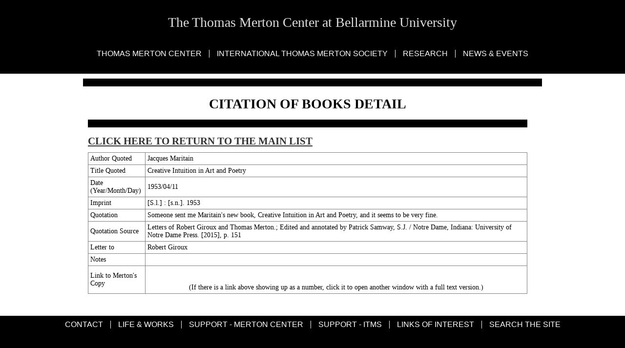

--- FILE ---
content_type: text/html; charset=utf-8
request_url: https://merton.org/Research/Quotations/details.aspx?id=1970
body_size: 3681
content:

<!DOCTYPE html>
<html lang="en">
<head><meta http-equiv="content-type" content="text/html;charset=UTF-8" /><meta name="description" content="The Thomas Merton Center and The International Thomas Merton Society at Bellarmine University" /><meta name="keywords" content="Thomas Merton Center, Merton Center, Thomas Merton, Bellarmine University,
 International Thomas Merton Society, The Merton Seasonal, The Merton Annual, Monasticism, Abbey of Gethsemani,
 Cistercian, Trappist, ITMS, Merton Society, The Seven Story Mountain, The Sigh of Jonas, 
 New Seeds of Contemplation, Journals, poetry, zen budhism, Sufism, Dalai Lama, Chuang tsu,
 sprituality, ITMS Chapters, Ecumenism, Social Justice, Peace, Owen Merton, Contemplation,
 Meditation, Monks, The Thomas Merton Legacy Trust, Thomas Merton Bibliography" /><title>
	Citation of Books Detail - Thomas Merton Center
</title><link rel="stylesheet" type="text/css" href="../../App_Master/site.less" /><meta name="format-detection" content="telephone=no" />
<script src="https://ajax.googleapis.com/ajax/libs/jquery/1.7/jquery.min.js"></script>
<style type="text/css">
.style2 {
	text-align: center;
}
</style>

</head><body class="secondary">


<div class="header">
    <h1 class="site-name"><a name="top" href="https://merton.org/">The Thomas Merton Center at Bellarmine University</a></h1>
    <div class="nav">
        <ul>
            <li><a href="#">Thomas Merton Center</a><ul>
				<li><a href="https://merton.org/annualreport.aspx">Annual Report</a></li>
				<li><a href="https://merton.org/funding.aspx">Funding the Merton Center</a></li>
				<li><a href="https://merton.org/chrono.aspx">Life &amp; Works</a></li>
				<li><a href="https://merton.org/Research/AV/audioclip.aspx">Merton Audio Samples</a></li>
				<li><a href="https://merton.org/TMC-Art/">Merton Center Art</a></li>
				<li><a href="https://merton.org/collection.aspx">The Merton 
				Collection at Bellarmine University</a></li>
				<li><a href="https://merton.org/MLT.aspx">Merton Legacy Trust</a></li>
				<li><a href="https://merton.org/book.aspx">New Publications</a></li>
				<li><a href="https://merton.org/TMC-Fundraising-Goals.pdf">Ongoing Fundraising Goals</a></li>
				<li><a href="https://merton.org/Owen/">Owen Merton</a></li>
				<li><a href="https://merton.org/visit.aspx">Visiting &amp; Contacting</a></li>
			</ul>
			</li>
				<ul>
					<li><a href="https://merton.org/guest.aspx">Sign Our Guestbook</a></li>
			</ul>
			<li><a href="https://merton.org/ITMS/">International Thomas Merton Society</a><ul>
				<li><a href="https://merton.org/ITMS/intro.aspx">Introduction, Information, and Membership</a></li>
				<li><a href="https://merton.org/ITMS/connect.aspx">Chapters and Social Media</a></li>
				<li><a href="https://merton.org/Research/scholarship.aspx">Fellowships and Scholarships</a></li>
				<li><a href="../../ITMS/funding/funding.aspx">Funding the 
				International Thomas Merton Society</a></li>
				<li><a href="https://merton.org/ITMS/general.aspx">General Meetings</a></li>
				<li><a href="https://merton.org/ITMS/publications.aspx">Publications, 
				<i>Annual</i> and <i>Seasonal</i></a></li>
			</ul>
			</li>
			<li><a href="https://merton.org/Research/">Research</a><ul>
				<li><a href="https://merton.org/Research/bibresources.aspx">Bibliographic Resources</a></li>
				<li><a href="https://merton.org/Research/classification.aspx">Classification of the Collection</a></li>
				<li><a href="https://merton.org/Research/forms.aspx">Copyright, Forms, and Policies</a></li>
				<li><a href="https://merton.org/Research/findingaids.aspx">Finding Aids</a></li>
				<li><a href="https://merton.org/Research/scholarship.aspx">Scholarships and Teaching Aids</a></li>
				<li>
				<a href="https://merton.org/Research/Manuscripts/search2.asp?phrase=sample+query">Search Manuscripts</a></li>
				<li><a target="_blank" href="https://merton.bellarmine.edu/">Digital Collections</a></li>
				<li><a href="https://merton.org/Research/">All Research Links</a></li>
			</ul>
			</li>
			<li><a href="/Events">News &amp; Events</a><ul>
				<li><a href="https://merton.org/Events/">Merton Center Events</a></li>
				<li><a href="https://merton.org/research/AV/TMBHM/">Black History Month Lecture Recordings</a></li>
				<li><a href="https://merton.org/hiddenwholeness/">Hidden Wholeness Exhibit</a></li>
				<li><a href="https://merton.org/2025/default.aspx">ITMS Conference</a></li>
				<li><a href="https://merton.org/50th/default.aspx">Merton Quinquagenary Website - 1968-2018</a></li>
				<li><a href="https://merton.org/TMSQ.aspx">Visit Thomas Merton Square</a></li>
			</ul>
			</li>

        </ul>
    </div>
</div>
	<div>
		
	</div>
<div class="wrapper">
    <div class="content" style="width: 900px">
        <h1 id="ctl00_h1" class="style2">Citation of Books Detail</h1>
        

<h2><a href="default.aspx">Click here to return to the main list</a></h2>

    <form name="aspnetForm" method="post" action="details.aspx?id=1970" id="aspnetForm">
<div>
<input type="hidden" name="__VIEWSTATE" id="__VIEWSTATE" value="aP5vC5OTQ3JLj/ny7bA4wufTPzdjti/kCHUN3b0iuDRiKz8i5tR8Nk3AjZxKdEnWCwXFpgM81AClCh7pk4KSaDKtDEhMj3I08JwxULLh5kM0RpypNJhPX4q9wGFa17yjgPBtC1g0viVOCfDC7nIulmGvJUJ+kLLy2EvYFyNyqwpW2DftG+O/dtxpLJVEuCHtSqDdUAIZA2rZHXrJ8N3dxE1EBuo5zcDJwXNmce5xuR9kCSALMK9cWAxX+QoHWSv5jmM+WvXLfJ19Qw6m6hxLnergSxAxQ47TaRaEEqjsC3tXzep/M+uEIWr/aN258DQlFOHELv2dMBKVMJO1797RD46V8yx8qN260sZFZlNfcz4agC92zpVWpKmxtuC6ERYsgtWVeejhWWBMSYJQxrLimmP/j4we6T7LUHc/8bBGnR5QBa9nCWSeZ4Go+j5PADekzIbX1bECJcG4m/lLdXylR3oE/ejxesldBrRPG7piYQmI4QFss2wqMn0uLPugos/TAOfP0y0l56ulNtpHWjVWUC5+3BNxZsRN+0Uw9G4Nw1bClVfhfAbxwvP2qNS/qFxsN17yfrNSjoAfaXe/ygPCwSrnqvrsxg8mY2BW9DLvCmC1J8KLxp7FxeuQzBujB+zxLV4lntpUSXegYjRAhAf2/K0mq6DF37O9m2tQe1a5J6cYFj/dnyhgPoMmQIBTIZVKtyB26HnvUYDG0Gj6Ic1PJDKcLU7pv9L54no632ztfxUzUSS0dpEyuP4OkP6KcbMreNDFvcjnHoG+d9kQESeTxg7yok57KylL0xk9zT4g3726oDwXo1atv5MUEilVI5YBdES0K1G7fzb34nmIbynPhorI2A5d87/dEyNh27G4AG3qqao6pcUVS36zt10skb42/Y5IIcDp8EZXSX2QZ3vryPJKCVjb792q5OZErFNNNwS7QXpfv+99Kv0qLVnItkZJqkH7PfIsRmZCLCv1+AmLGuDfjIUG2+niFVBi9z9NOY5Ia/n5GKkjlelRuDzIcqBHPAheb/4BmugiqbRCpj9HqjBRgB+3amL4t21taD3mJGYnHljxV6RbtJlcGeMTL5965thO111FThAhm1vR9/YlILFh4x0=" />
</div>

<div>

	<input type="hidden" name="__VIEWSTATEGENERATOR" id="__VIEWSTATEGENERATOR" value="E9891C03" />
	<input type="hidden" name="__VIEWSTATEENCRYPTED" id="__VIEWSTATEENCRYPTED" value="" />
</div>
		
		<div>
	<table cellspacing="0" cellpadding="4" rules="all" border="1" id="ctl00_content_DetailsView1" style="height:50px;width:100%;border-collapse:collapse;">
		<tr>
			<td>Author Quoted</td><td>Jacques Maritain</td>
		</tr><tr>
			<td>Title Quoted</td><td>Creative Intuition in Art and Poetry</td>
		</tr><tr>
			<td>Date (Year/Month/Day)</td><td>1953/04/11</td>
		</tr><tr>
			<td>Imprint</td><td>[S.l.] : [s.n.]. 1953</td>
		</tr><tr>
			<td>Quotation</td><td>Someone sent me Maritain's new book, Creative Intuition in Art and Poetry, and it seems to be very fine.</td>
		</tr><tr>
			<td>Quotation Source</td><td>Letters of Robert Giroux and Thomas Merton.; Edited and annotated by Patrick Samway, S.J. / Notre Dame, Indiana: University of Notre Dame Press. [2015], p. 151</td>
		</tr><tr>
			<td>Letter to</td><td>Robert Giroux</td>
		</tr><tr>
			<td>Notes</td><td>&nbsp;</td>
		</tr><tr>
			<td>Link to Merton's Copy</td><td align="center">
  					<a target="blank" href="https://merton.bellarmine.edu/s/Merton/item/"></a>&nbsp;<br><br>(If there is a link above showing up as a number, click it to open another window with a full text version.)</td>
		</tr>
	</table>
</div>
	</form><br /><br />

    </div>

        <div class="content" style="width: 99%">
         
    		
    </div>
        <div class="content" style="width: 99%">
         
    		
    </div>
        <div class="content" style="width: 99%">
        
    		
    </div>
</div>


<div class="footer">
    <div class="nav">
        <ul>
            <li><a href="https://merton.org/visit.aspx">Contact</a></li>
            <li><a href="https://merton.org/chrono.aspx">Life &amp; Works</a></li>
            <li><a href="https://merton.org/funding.aspx">Support - Merton 
			Center</a></li>
			<li><a href="../../ITMS/donate.htm">Support - ITMS</a></li>
            <li><a href="https://merton.org/links.aspx">Links of Interest</a></li>
            <li><a href="https://merton.org/site-search.aspx">Search the Site</a></li>
        </ul>
    </div>
    <p class="contact">The Thomas Merton Center at Bellarmine University | 2001 Newburg Rd, Louisville KY, 40205 | 
	502-272-8177 or 8187</p>
    <p class="copy">Copyright &copy; The Thomas Merton Center at Bellarmine University. All rights reserved.<br>
        Photographs copyright of the Merton Legacy Trust. Not to be used without written permission.</p>
</div>
<script>
$(function(){
    /*$("ul.dropdown li").hover(function() {
        $(this).addClass("hover");
        $('ul:first', this).css('visibility', 'visible');  
    }, function() {
        $(this).removeClass("hover");
        $('ul:first', this).css('visibility', 'hidden');    
    });
    
    $("ul.dropdown li ul li:has(ul)").find("a:first").append(" &raquo; ");*/
    var c='sfhover';
    $('.nav li').hover(function() { $(this).addClass(c) }, function() { $(this).removeClass(c) });
});
</script>

<script defer src="https://static.cloudflareinsights.com/beacon.min.js/vcd15cbe7772f49c399c6a5babf22c1241717689176015" integrity="sha512-ZpsOmlRQV6y907TI0dKBHq9Md29nnaEIPlkf84rnaERnq6zvWvPUqr2ft8M1aS28oN72PdrCzSjY4U6VaAw1EQ==" data-cf-beacon='{"version":"2024.11.0","token":"818ec257115245cc82c3a9252c9d748d","r":1,"server_timing":{"name":{"cfCacheStatus":true,"cfEdge":true,"cfExtPri":true,"cfL4":true,"cfOrigin":true,"cfSpeedBrain":true},"location_startswith":null}}' crossorigin="anonymous"></script>
</body></html>